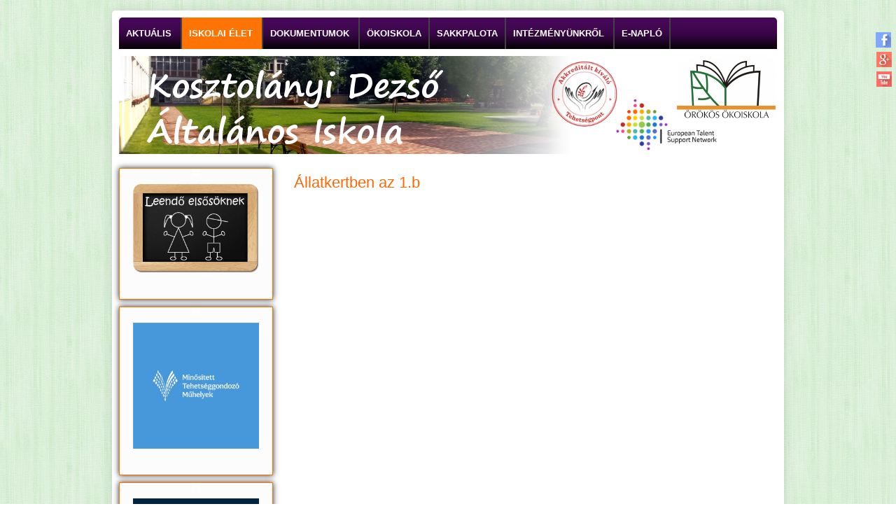

--- FILE ---
content_type: text/html; charset=utf-8
request_url: http://kdaltisk.hu/iskolai-elet/esemenyek/45-esemenyek-2022-2023/918-allatkertben-az-1-b
body_size: 6408
content:



<!DOCTYPE html>
<html xmlns="http://www.w3.org/1999/xhtml" xml:lang="hu-hu" lang="hu-hu" dir="ltr">
<head>
<base href="http://kdaltisk.hu/iskolai-elet/esemenyek/45-esemenyek-2022-2023/918-allatkertben-az-1-b" />
	<meta http-equiv="content-type" content="text/html; charset=utf-8" />
	<meta name="keywords" content="Kosztolányi,Dezső,Általános,Iskola, Vidámság,Háza,Alapítvány,Sakkpalota,Tehetségpont,Ökoiskola" />
	<meta name="author" content="Super User" />
	<meta name="description" content="Budapest 1091 Ifjúmunkás utca 1 Kosztolányi Dezső Általános Iskola Vidámság Háza Alapítvány" />
	<meta name="generator" content="Joomla! - Open Source Content Management" />
	<title>Kosztolányi Dezső Általános Iskola - Állatkertben az 1.b</title>
	<link href="/templates/ict_advanceddepictions_free/favicon.ico" rel="shortcut icon" type="image/vnd.microsoft.icon" />
	<link href="http://kdaltisk.hu/component/search/?Itemid=118&amp;catid=45&amp;id=918&amp;format=opensearch" rel="search" title="Keresés Kosztolányi Dezső Általános Iskola" type="application/opensearchdescription+xml" />
	<link href="/templates/ict_advanceddepictions_free/css/superfish.css" rel="stylesheet" type="text/css" />
	<link href="/templates/ict_advanceddepictions_free/css/hor_nav.css" rel="stylesheet" type="text/css" />
	<link href="/templates/ict_advanceddepictions_free/css/flexslider.css" rel="stylesheet" type="text/css" />
	<link href="/templates/ict_advanceddepictions_free/css/typography.css" rel="stylesheet" type="text/css" />
	<link href="/templates/ict_advanceddepictions_free/css/template_css.css" rel="stylesheet" type="text/css" />
	<link href="/templates/ict_advanceddepictions_free/css/template_css2.css" rel="stylesheet" type="text/css" />
	<link href="/templates/ict_advanceddepictions_free/css//colors/default.css" rel="stylesheet" type="text/css" />
	<script type="application/json" class="joomla-script-options new">{"csrf.token":"309e5b4436bb1e63a656150c99c82d34","system.paths":{"root":"","base":""}}</script>
	<script src="/media/system/js/mootools-core.js?73bc988f20b4191f467bdfe68804918a" type="text/javascript"></script>
	<script src="/media/system/js/core.js?73bc988f20b4191f467bdfe68804918a" type="text/javascript"></script>
	<script src="/media/system/js/mootools-more.js?73bc988f20b4191f467bdfe68804918a" type="text/javascript"></script>
	<script src="https://ajax.googleapis.com/ajax/libs/jquery/1.10.2/jquery.min.js" type="text/javascript"></script>
	<script src="/templates/ict_advanceddepictions_free/js/jquery_no_conflict.js" type="text/javascript"></script>
	<script src="/templates/ict_advanceddepictions_free/js/jquery.flexslider-min.js" type="text/javascript"></script>

<link rel="shortcut icon" href="/templates/ict_advanceddepictions_free/favicon.ico" />

<!-- GENERAL CSS -->
<style type="text/css">

/* SLIDESHOW HEIGHT */
.flexslider IMG
{
height: 10px;
}

/* HORIZONTAL NAVIGATION */
#hor_nav .deeper.parent UL LI A
{
border-top: 1px solid #062e00;
border-left: 1px solid #062e00;
border-right: 1px solid #062e00;
}
#hor_nav LI.active A
{
background-color: #ff7302 !important; 
color: #ffffff;
}
#hor_nav LI A:hover, #hor_nav LI:hover A, #hor_nav LI.sfHover A
{
color: #000000;
}
#hor_nav LI A
{
border-right: 2px solid #424242}
#hor_nav ul li A
{
color: #ffffff;
}
#hor_nav LI A:hover, #hor_nav LI:hover A, #hor_nav LI.sfHover A
{
background-color: #ff7302 !important;
}
#hor_nav LI LI A, #hor_nav LI LI.active A, #hor_nav LI LI A:hover
{
border-top: 1px solid #062e00;
border-right: 1px solid #062e00;
}
#hor_nav LI LI A, #hor_nav LI LI.active A, #hor_nav LI LI A:hover
{
color: #ffffff;
}

#hor_nav LI A
{
font-size: 13px;
}
#hor_nav
{
background-color: #ffffff !important; 
}
#hor_nav
{
background-image: url(/templates/ict_advanceddepictions_free/images/menu_img/nav_bg_default.png) !important;
}
#hor_nav
{
background-image: url(/templates/ict_advanceddepictions_free/images/menu_img/nav_bg_default.png) !important;
}
/* //NAVIGATION */


/* BODY */
BODY
{
font-size: 12px;
}
.body_bg
{
background-color: #ffffff !important; 
}
.body_bg
{
background-image: url(/templates/ict_advanceddepictions_free/images/backgrounds/body_bg_default.jpg) !important;
}
.body_bg
{
background-image: url(/images/light_green_bamboo_wallpaper_tileable.jpg) !important;
}

/* //BODY */

/* MODULE CLASS SUFFIX */
.module-body._color1
{
background-color: #ff6702 !important;
}
.module-body._color2
{
background-color: #ed145a !important;
}
.module-body._color3
{
background-color: #7b0046 !important;
}
.module-body._color4
{
background-color: #7b0046 !important;
}
.module-body._color5
{
background-color: #7b0046;
}
</style>

<!-- BODY REPEAT OPTIONS -->
<style type="text/css">
.body_bg
{
background: repeat;
}
</style>


<!-- //BODY REPEAT OPTIONS -->

<!-- STANDARD WEB FONTS -->
<style type="text/css">
BODY
{
font-family:Verdana, Geneva, sans-serif}
</style>
<!-- STANDARD WEB FONTS -->

<!-- CUSTOM CSS -->
<style type="text/css">
</style>
<!-- //CUSTOM CSS -->



<!-- copyright (c) atict.com  -->
<style type="text/css">
#wrapper
{
border-radius: 5px;
box-shadow: 0 0 1rem rgba(0,0,0,0.1);
}
#header, #header_inner
{
border-radius: 0px 0px 0px 0px;
}
.flexslider
{
border-radius: 0px;
}
#footer_outer, #footer
{
border-radius: 0px 0px 5px 5px;
}
#breadcrumbs_inner
{
border-radius: 0px;
box-shadow: 0 0 1rem rgba(0,0,0,0.0);
}
#hor_nav, #hor_nav_outer
{
border-radius: 5px 5px 0px 0px;
}
#hor_nav .active.first A
{
border-radius: 5px 0px 0px 0px;
}
#search .inputbox
{
border-radius: 0px;
}
.module-title
{
border-radius: 0px 0px 0px 0px;
}
.module-body
{
border-radius: 0px 0px 0px 0px;
box-shadow: 0 0 0.5rem #303030; 
}

</style>


<!-- NAV PARENT ITEMS TRANSITION -->
<!-- //MENU EFFECT -->
</head>
<body class="body_bg">

<div id="fb-root"></div>
<script>(function(d, s, id) {
  var js, fjs = d.getElementsByTagName(s)[0];
  if (d.getElementById(id)) return;
  js = d.createElement(s); js.id = id;
  js.src = "//connect.facebook.net/hu_HU/sdk.js#xfbml=1&version=v2.3";
  fjs.parentNode.insertBefore(js, fjs);
}(document, 'script', 'facebook-jssdk'));</script>

<div id="wrapper">

                                                                          <!-- load template -->


<div id="hor_nav_outer">
<div id="hor_nav">
 
<ul class="menu nav-pills">
<li class="item-108 deeper first parent"><a class="dropdown-toggle"href="/"  data-toggle="dropdown">Aktuális<b class="caret"></b></a><ul><li class="item-158 first"><a href="/aktualis/esemenynaptar" >Eseménynaptár</a></li><li class="item-110 last"><a href="/aktualis/etlap" >Étkezés</a></li></ul></li><li class="item-115 active deeper parent"><a class="dropdown-toggle"href="/iskolai-elet"  data-toggle="dropdown">Iskolai élet<b class="caret"></b></a><ul><li class="item-118 current active first"><a href="/iskolai-elet/esemenyek" >Események</a></li><li class="item-155"><a href="/iskolai-elet/szakkorok" >Szakkörök</a></li><li class="item-126 deeper parent"><a href="/iskolai-elet/versenyek" >Versenyek</a><ul><li class="item-249 first"><a href="/iskolai-elet/versenyek/versenyek-2018-2019" >versenyek 2018-2019</a></li><li class="item-247"><a href="/iskolai-elet/versenyek/versenyek-2017-2018" >Versenyek 2017 / 2018</a></li><li class="item-232"><a href="/iskolai-elet/versenyek/versenyek-2016-2017" >Versenyek 2016 / 2017</a></li><li class="item-218"><a href="/iskolai-elet/versenyek/versenyek-2015-2016" >Versenyek 2015 / 2016</a></li><li class="item-209 last"><a href="/iskolai-elet/versenyek/versenyek-2014-2015" >Versenyek 2014 / 2015</a></li></ul></li><li class="item-120"><a href="/iskolai-elet/dok" >Diákönkormányzat</a></li><li class="item-117 deeper parent"><a href="/iskolai-elet/taborok" >Táborok</a><ul><li class="item-202 first"><a href="/iskolai-elet/taborok/balatonlelle" >Balatonlelle</a></li><li class="item-203"><a href="/iskolai-elet/taborok/kincsesbanya" >Kincsesbánya</a></li><li class="item-204"><a href="/iskolai-elet/taborok/sitabor" >Sítábor</a></li><li class="item-205"><a href="/iskolai-elet/taborok/erdei-iskolak" >Erdei iskolák</a></li><li class="item-206"><a href="/iskolai-elet/taborok/blankenburg" >Blankenburg</a></li><li class="item-207 last"><a href="/iskolai-elet/taborok/visegrad" >Visegrád</a></li></ul></li><li class="item-119 deeper parent"><a href="/iskolai-elet/kepek-filmek" >Képek, filmek</a><ul><li class="item-250 first"><a href="/iskolai-elet/kepek-filmek/filmek" >Filmek</a></li><li class="item-248"><a href="/iskolai-elet/kepek-filmek/2018-2019-tanev-kepei" >2018 / 2019 tanév képei</a></li><li class="item-246"><a href="/iskolai-elet/kepek-filmek/2017-2018-tanev-kepei" >2017 / 2018 tanév képei</a></li><li class="item-230"><a href="/iskolai-elet/kepek-filmek/2016-2017-tanev-kepei" >2016 / 2017 tanév képei</a></li><li class="item-228"><a href="/iskolai-elet/kepek-filmek/2015-2016-tanev-kepei" >2015 / 2016 tanév képei</a></li><li class="item-229 last"><a href="/iskolai-elet/kepek-filmek/2014-2015-tanev-kepei" >2014 / 2015 tanév képei</a></li></ul></li><li class="item-221 last"><a href="/iskolai-elet/iskolaujsag" >Iskolaújság</a></li></ul></li><li class="item-116 deeper parent"><a class="dropdown-toggle"href="/dokumentumok"  data-toggle="dropdown">Dokumentumok<b class="caret"></b></a><ul><li class="item-121 first">	<a href="/doc/PedProg2025.pdf" target="_blank" >Pedagógiai program</a></li><li class="item-122">	<a href="/doc/SZMSZ-2025.pdf" target="_blank" >SzMSz</a></li><li class="item-123">	<a href="/doc/Hazirend2025.pdf" target="_blank" >Házirend</a></li><li class="item-124"><a href="/dokumentumok/kozzeteteli-lista" >Közzétételi lista</a></li><li class="item-219"><a href="/dokumentumok/volt-tanitvanyaink-kozepiskolai-eredmenyei" >Volt tanítványaink középiskolai eredményei</a></li><li class="item-252 last">	<a href="/doc/adatkezelesiszabalyzat.pdf" target="_blank" >Adatkezelési szabályzat</a></li></ul></li><li class="item-125"><a href="/okoiskola" >Ökoiskola</a></li><li class="item-137"><a href="/sakkpalota" >Sakkpalota</a></li><li class="item-127 deeper parent"><a class="dropdown-toggle"href="/intezmenyunkrol"  data-toggle="dropdown">Intézményünkről<b class="caret"></b></a><ul><li class="item-133 first"><a href="/intezmenyunkrol/tortenet" >Történet</a></li><li class="item-130"><a href="/intezmenyunkrol/tanarok" >Tanárok</a></li><li class="item-129"><a href="/intezmenyunkrol/emlekoldal" >Emlékoldal</a></li><li class="item-134"><a href="/intezmenyunkrol/tehetsegpont" >Tehetségpont</a></li><li class="item-135 deeper parent"><a href="/intezmenyunkrol/alapitvany" >Alapítvány</a><ul><li class="item-251 first last"><a href="/intezmenyunkrol/alapitvany/akapitvanyi-dokumentumok" >Akapítványi dokumentumok</a></li></ul></li><li class="item-224"><a href="/intezmenyunkrol/hitoktatas" >Hitoktatás</a></li><li class="item-210 last">	<a href="http://94.199.48.18/sziren_2299.htm" target="_blank" >Könyvtár - Online katalógus</a></li></ul></li><li class="item-240 last">	<a href="https://klik034938001.e-kreta.hu/" target="_blank" >E-napló</a></li></ul>
</div>
</div>


<div id="header">
<div id="header_inner">
<div>


</div>
<div class="clr"></div>
</div>
</div>

<div id="middle">

<div id="left_col" class="span3"><div class="module-body ">
<div class='article_anywhere'>





    
    
    
    
    
    
            <p><a title="Beiratkozás" href="/leendo-elsosoknek" rel="alternate"><img style="display: block; margin-left: auto; margin-right: auto;" src="/images/beiratkozas/leendoelsosoknek1.png" alt="Beiratkozás" width="180" /></a></p>
        </div></div><div class="module-body ">
<div class='article_anywhere'>





    
    
    
    
    
    
            <p><img style="display: block; margin-left: auto; margin-right: auto;" src="/images/2025/MTM2025.png" width="180" /></p>
        </div></div><div class="module-body ">
<div class='article_anywhere'>





    
    
    
    
    
    
            <p><a href="https://www.hipersuli.hu/" target="_blank" rel="noopener noreferrer"><img style="display: block; margin-left: auto; margin-right: auto;" src="/images/prosuli.jpg" width="180" /></a></p>
        </div></div><div class="module-body ">
<div class='article_anywhere'>





    
    
    
    
    
    
            <p><a title="Sakkpalota" href="/sakkpalota" rel="alternate"><img style="display: block; margin-left: auto; margin-right: auto;" src="/images/sakkpalota/sakkpalota_kri.jpg" width="120" /></a></p>
        </div></div><div class="module-body "><div class="module-title">Iskolai élet</div> 
<ul class="menu">
<li class="item-145 active first">	<a href="/iskolai-elet/esemenyek" >Események</a></li><li class="item-156">	<a href="/iskolai-elet/szakkorok" >Szakkörök</a></li><li class="item-138">	<a href="/iskolai-elet/versenyek" >Versenyek</a></li><li class="item-139">	<a href="/iskolai-elet/dok" >Diákönkormányzat</a></li><li class="item-144">	<a href="/iskolai-elet/taborok" >Táborok</a></li><li class="item-146">	<a href="/iskolai-elet/kepek-filmek" >Képek, filmek</a></li><li class="item-222 last">	<a href="/iskolai-elet/iskolaujsag" >Iskolaújság</a></li></ul></div><div class="module-body "><div class="module-title">Fenntartónk</div>
<div class='article_anywhere'>





    
    
    
    
    
    
            <p><a href="http://kk.gov.hu/delpest" target="_blank" rel="noopener noreferrer"><img src="/images/delpest_v.jpg" width="200" /></a></p>
<p><a href="http://kk.gov.hu/delpest" target="_blank" rel="noopener noreferrer">Dél-Pesti Tankerületi Központ</a><br />1212 Budapest, Béke tér 1.<br /><span id="cloak7cb2c5a9dd9023202c245f579638bd08">Ez az e-mail-cím a szpemrobotok elleni védelem alatt áll. Megtekintéséhez engedélyeznie kell a JavaScript használatát.</span><script type='text/javascript'>
				document.getElementById('cloak7cb2c5a9dd9023202c245f579638bd08').innerHTML = '';
				var prefix = '&#109;a' + 'i&#108;' + '&#116;o';
				var path = 'hr' + 'ef' + '=';
				var addy7cb2c5a9dd9023202c245f579638bd08 = 'd&#101;lp&#101;st' + '&#64;';
				addy7cb2c5a9dd9023202c245f579638bd08 = addy7cb2c5a9dd9023202c245f579638bd08 + 'kk' + '&#46;' + 'g&#111;v' + '&#46;' + 'h&#117;';
				var addy_text7cb2c5a9dd9023202c245f579638bd08 = 'd&#101;lp&#101;st' + '&#64;' + 'kk' + '&#46;' + 'g&#111;v' + '&#46;' + 'h&#117;';document.getElementById('cloak7cb2c5a9dd9023202c245f579638bd08').innerHTML += '<a class="moz-txt-link-abbreviated" ' + path + '\'' + prefix + ':' + addy7cb2c5a9dd9023202c245f579638bd08 + '\'>'+addy_text7cb2c5a9dd9023202c245f579638bd08+'<\/a>';
		</script><br /><a class="moz-txt-link-freetext" href="http://kk.gov.hu/delpest" target="_blank" rel="noopener noreferrer">http://kk.gov.hu/delpest</a></p>
        </div></div><div class="module-body "><div class="module-title">A legfrissebbek</div><ul class="latestnews mod-list">
	<li itemscope itemtype="https://schema.org/Article">
		<a href="/iskolai-elet/versenyek/52-versenyek-2025-2026/1339-oliver-megint-tarolt" itemprop="url">
			<span itemprop="name">
				Olivér megint tarolt!			</span>
		</a>
	</li>
	<li itemscope itemtype="https://schema.org/Article">
		<a href="/iskolai-elet/1338-sok-sikert-a-felvetelizoinknek-2" itemprop="url">
			<span itemprop="name">
				Sok sikert a felvételizőinknek!			</span>
		</a>
	</li>
	<li itemscope itemtype="https://schema.org/Article">
		<a href="/iskolai-elet/1337-menzatol-a-konyhaasztalig-felmeres" itemprop="url">
			<span itemprop="name">
				Menzától a konyhaasztalig felmérés			</span>
		</a>
	</li>
	<li itemscope itemtype="https://schema.org/Article">
		<a href="/iskolai-elet/1336-szinhazban-a-3-a" itemprop="url">
			<span itemprop="name">
				Színházban a 3.a			</span>
		</a>
	</li>
	<li itemscope itemtype="https://schema.org/Article">
		<a href="/iskolai-elet/versenyek/52-versenyek-2025-2026/1335-iskolai-felsos-helyesirasi-verseny-2026" itemprop="url">
			<span itemprop="name">
				Iskolai felsős helyesírási verseny - 2026			</span>
		</a>
	</li>
	<li itemscope itemtype="https://schema.org/Article">
		<a href="/iskolai-elet/1334-havas-iskola" itemprop="url">
			<span itemprop="name">
				Havas iskola			</span>
		</a>
	</li>
	<li itemscope itemtype="https://schema.org/Article">
		<a href="/iskolai-elet/1333-szavazatokat-gyujtunk-a-2-b-nek" itemprop="url">
			<span itemprop="name">
				Szavazatokat gyűjtünk a 2.b-nek!			</span>
		</a>
	</li>
	<li itemscope itemtype="https://schema.org/Article">
		<a href="/iskolai-elet/esemenyek/51-esemenyek-2025-2026/1332-karacsonyi-musorunk-2025" itemprop="url">
			<span itemprop="name">
				Karácsonyi műsorunk - 2025			</span>
		</a>
	</li>
	<li itemscope itemtype="https://schema.org/Article">
		<a href="/iskolai-elet/1331-kellemes-unnepeket-kivanunk" itemprop="url">
			<span itemprop="name">
				Kellemes Ünnepeket Kívánunk!			</span>
		</a>
	</li>
	<li itemscope itemtype="https://schema.org/Article">
		<a href="/iskolai-elet/versenyek/52-versenyek-2025-2026/1330-lazar-ervin-meseillusztracios-palyazat" itemprop="url">
			<span itemprop="name">
				Lázár Ervin meseillusztrációs pályázat			</span>
		</a>
	</li>
</ul>
</div><div class="module-body "><div class="module-title">Étkezés</div>
<div class='article_anywhere'>





    
    
    
    
    
    
            <p><a title="Étlap" href="/aktualis/etlap" rel="alternate"><img style="display: block; margin-left: auto; margin-right: auto;" src="/images/etlap/Food_menu.png" alt="" width="120" /></a></p>
        </div></div><div class="module-body ">
<div class='article_anywhere'>





    
    
    
    
    
    
            <div class="fb-page" data-href="https://www.facebook.com/kdaltisk" data-width="180" data-small-header="false" data-adapt-container-width="true" data-hide-cover="false" data-show-facepile="true" data-show-posts="false">
<div class="fb-xfbml-parse-ignore">
<blockquote cite="https://www.facebook.com/kdaltisk"><a href="https://www.facebook.com/kdaltisk">Kosztolányi Dezső Általános Iskola</a></blockquote>
</div>
</div>
        </div></div></div>
<div id="content_col" class="span9"><div id="content_col_inner"><div id="system-message-container">
	</div>
<div class="item-page">
	<h1 class="item-page-title"><a href="/iskolai-elet/esemenyek/45-esemenyek-2022-2023/918-allatkertben-az-1-b">Állatkertben az 1.b</a></h1>





<div class="clr"></div>

	<p><iframe style="border: none; overflow: hidden;" src="https://www.facebook.com/plugins/post.php?href=https%3A%2F%2Fwww.facebook.com%2Fkdaltisk%2Fposts%2Fpfbid0RsGCoxwKYXDWt49ferExGb39ja16w7HEDN5j66Rc3e8993mg8VyXeWBWtqoSbnYhl&amp;show_text=true&amp;width=500" width="500" height="645" frameborder="0" scrolling="no" allowfullscreen="allowfullscreen"></iframe></p> 
	</div></div></div>

<div class="clr"></div>

</div>


<div id="bottom">
<div id="bottom_inner">

<div id="bottom_right_hidden"></div>

<div id="bottom1" class="span6"><div class="module-body ">
<div class='article_anywhere'>





    
    
    
    
    
    
            <table style="margin-left: auto; margin-right: auto;">
<tbody>
<tr>
<td style="height: 272px; text-align: center; vertical-align: middle;"><a href="/intezmenyunkrol" rel="alternate"><img src="/images/dezso/dezso_atl.png" alt="" height="250" /></a> </td>
<td style="height: 250px; text-align: left; vertical-align: top;">  </td>
<td style="height: 250px; text-align: center; vertical-align: top;"> 
<p style="text-align: left;"><span style="color: #ff6600; font-size: 22px;">Budapest IX. Kerületi<br />Kosztolányi Dezső Általános Iskola</span></p>
<p style="text-align: left;">1091 Budapest, Ifjúmunkás utca 1.</p>
<p style="text-align: left;">Tel: +36 (1) 282 6484<br />Mobil: +36 (30) 259 1512<br />E-mail: <span id="cloak7f7950c1bda9b2255ba3736f21525922">Ez az e-mail-cím a szpemrobotok elleni védelem alatt áll. Megtekintéséhez engedélyeznie kell a JavaScript használatát.</span><script type='text/javascript'>
				document.getElementById('cloak7f7950c1bda9b2255ba3736f21525922').innerHTML = '';
				var prefix = '&#109;a' + 'i&#108;' + '&#116;o';
				var path = 'hr' + 'ef' + '=';
				var addy7f7950c1bda9b2255ba3736f21525922 = 'k&#111;szt&#111;l&#97;ny&#105;' + '&#64;';
				addy7f7950c1bda9b2255ba3736f21525922 = addy7f7950c1bda9b2255ba3736f21525922 + 'kd&#97;lt&#105;sk' + '&#46;' + 'h&#117;';
				var addy_text7f7950c1bda9b2255ba3736f21525922 = 'k&#111;szt&#111;l&#97;ny&#105;' + '&#64;' + 'kd&#97;lt&#105;sk' + '&#46;' + 'h&#117;';document.getElementById('cloak7f7950c1bda9b2255ba3736f21525922').innerHTML += '<a ' + path + '\'' + prefix + ':' + addy7f7950c1bda9b2255ba3736f21525922 + '\'>'+addy_text7f7950c1bda9b2255ba3736f21525922+'<\/a>';
		</script></p>
<p style="text-align: left;">Nyitvatartás: 6:00 - 19:30</p>
<p style="text-align: left;">A Vidámság Háza alapítvány adószáma: 19701565-1-43</p>
</td>
</tr>
</tbody>
</table>
        </div></div></div>
<div id="bottom4" class="span6"><div class="module-body ">
<div class='article_anywhere'>





    
    
    
    
    
    
            <table style="margin-left: auto; margin-right: auto;">
<tbody>
<tr>
<td style="height: 272px; text-align: center; vertical-align: top;">
<p><br /><iframe style="border: 0;" src="https://www.google.com/maps/embed?pb=!1m18!1m12!1m3!1d2697.164590070543!2d19.109215!3d47.467222!2m3!1f0!2f0!3f0!3m2!1i1024!2i768!4f13.1!3m3!1m2!1s0x4741dd2995cd15ab%3A0xed9cb35113b03e54!2zSWZqw7ptdW5rw6FzIHUuIDEsIEJ1ZGFwZXN0LCAxMDkx!5e0!3m2!1shu!2shu!4v1434399450992" width="400" height="250" frameborder="0"></iframe></p>
</td>
</tr>
</tbody>
</table>
        </div></div></div>
<div class="clr"></div>

</div>
</div>










<div id="footer_outer">
<div id="footer">

<form action="/iskolai-elet/esemenyek" method="post">
	<div class="search">
		<input name="searchword" id="mod-search-searchword" maxlength="200"  class="inputbox" type="text" size="20" value="Keresés..."  onblur="if (this.value=='') this.value='Keresés...';" onfocus="if (this.value=='Keresés...') this.value='';" /><input type="submit" value="Keresés" class="search_button" onclick="this.form.searchword.focus();"/>	<input type="hidden" name="task" value="search" />
	<input type="hidden" name="option" value="com_search" />
	<input type="hidden" name="Itemid" value="118" />
	</div>
</form>

  <p></p>  
(C) Kosztolányi Dezső Általános Iskola  -  Minden jog fenntartva!<p>Készítette: <a href="http://www.ivemex.hu" target="_blank">Ivemex Kft.</a></p>
<p class="copyright_2"><a href="http://www.atict.com">designed from atict.com</a></p>

</div>
</div>
</div>
<div id="fb-root"></div>
<script>(function(d, s, id) {
  var js, fjs = d.getElementsByTagName(s)[0];
  if (d.getElementById(id)) return;
  js = d.createElement(s); js.id = id;
  js.src = 'https://connect.facebook.net/hu_HU/sdk.js#xfbml=1&version=v3.2';
  fjs.parentNode.insertBefore(js, fjs);
}(document, 'script', 'facebook-jssdk'));</script>
                                                                         <!-- //load template-->



<div id="social_bm_outer">
<ul id="social_bm_nav">

<li class="item_facebook"><a href="https://www.facebook.com/kdaltisk" title="Facebook" target="_blank"></a></li>

<li class="item_google"><a href="https://plus.google.com/u/0/105008976600454126581/posts" title="Google" target="_blank"></a></li>



<li class="item_blogger"><a href="https://www.youtube.com/channel/UCVEDBocrQsgxWfvuLzt0pmQ" title="Youtube" target="_blank"></a></li>



</ul>
<div class="clearfix"></div>
</body>
</html>



--- FILE ---
content_type: text/css
request_url: http://kdaltisk.hu/templates/ict_advanceddepictions_free/css/template_css2.css
body_size: 1264
content:
/*LAYOUTS*/
#wrapper
{
	width: 960px;
	margin-left: auto;
	margin-right: auto;
}
#top
{
}
#middle
{
	background-color: #FFFFFF;
	padding-top: 10px;
	padding-bottom: 10px;
}
#bottom
{
	padding-bottom: 10px;
	padding-top: 10px;
}
#bottom_inner
{
	width: 940px;
	margin-left: auto;
	margin-right: auto;
	padding-top: 10px;
	padding-bottom: 10px;
}
#bottom, #bottom_inner
{
	background-color: #FCFCFC;
}
/*HEADER*/
#header
{
	background-color: #FFFFFF;
	padding: 10px;
}
#header_inner
{
	background: url(../images/backgrounds/kdisk_logo_2025.png);
	background-repeat: no-repeat;
	padding: 10px 10px 10px 0px;
	min-height: 120px;
}
#logo
{
	float: left;
}
.site-title
{
	font-size: 24px;
	font-weight: bold;
	padding-left: 10px;
	padding-top: 10px;
	color: #000000;
}
.site-description
{
	padding-left: 23px;
	font-size: 15px;
	color: #666666;
}
#search
{
	padding: 10px 0px 10px 10px;
	float: right;
}
#search .inputbox
{
	width: auto;
	height: 23px;
	border: none;
	background-image: none;
	background-repeat: repeat;
	background-attachment: scroll;
	background-position: 0 0;
	border: 1px solid #EAEAEA;
	padding-left: 10px;
	color: #666666;
	background-color: rgba(255, 255, 255, 0.9);
	width: 150px;
}
#search .search_button
{
	background: url(../images/search-button.png) no-repeat;
	width: 30px;
	height: 23px;
	border: none;
	text-indent: -9999em;
	margin: 0 0 0 5px;
	cursor: pointer;
}
/*COLUMNS*/
#left_col
{
	float: left;
	background-color: inherit;
	margin-left: 10px;
	margin-right: 10px;
}
#right_col
{
	float: right;
	background-color: inherit;
	margin-right: 10px;
	margin-left: 10px;
}
#content_col
{
	float: left;
	background-color: inherit;
	margin-left: 10px;
	margin-right: 10px;
}
#content_col_inner
{
	margin: 0px 10px 10px;
	padding-top: 0px;
}
#bottom1
{
	float: left;
	margin-left: 5px;
    margin-right: 5px;
}
#bottom2
{
	float: left;
	margin-left: 5px;
    margin-right: 5px;
}
#bottom3
{
	float: left;
	margin-left: 5px;
    margin-right: 5px;
}
#bottom4
{
	float: left;
	margin-left: 5px;
    margin-right: 5px;
}
#bottom_right_hidden
{
	width: 1px;
	float: right;
	overflow: hidden;
}
/*SPAN*/
.span12
{
	width: 940px;
}
.span11
{
	width: 860px;
}
.span10
{
	width: 780px;
}
.span9
{
	width: 700px;
}
.span8
{
	width: 620px;
}
.span7
{
	width: 540px;
}
.span6
{
	width: 460px;
}
.span5
{
	width: 380px;
}
.span4
{
	width: 300px;
}
.span3
{
	width: 220px;
}
.span2
{
	width: 140px;
}
.span1
{
	width: 60px;
}
/*SLIDESHOW LOGO*/
.flexslider
{
	padding: 10px 10px 0px 10px;
	background-color: #FFFFFF;
	border: 1px solid transparent;
}
.flex-caption
{
	color: #FFFFFF;
	text-transform: none;
	font-size: 15px;
	font-weight: normal;
	bottom: 30px;
}
.flexslider IMG
{
	height: auto !important;
}
/*MENU VERTICAL*/
#left_col .menu LI, #right_col .menu LI
{
	border-bottom: 1px dotted #CCCCCC;
	list-style: none;
	line-height: 25px;
}
#left_col .menu A, #right_col .mnu A
{
	text-decoration: none;
}
#left_col .menu A:hover, #right_col .mnu A:hover
{
	color: #666666;
}
/*TOP MENU*/
#top-menu2
{
}
#top-menu2 A
{
	color: #FFFFFF;
	font-weight: inherit;
}
#top-menu2 UL
{
	margin: 0;
	padding-bottom: 2px;
	line-height: normal;
}
#top-menu2 LI
{
	display: inline;
	margin: 0;
	padding: 0;
	text-decoration: none;
}
#top-menu2 LI A
{
	display: inline;
	line-height: normal;
	padding: 0 10px;
	text-decoration: none;
}
#top-menu2 LI A:hover
{
	text-decoration: underline;
}
/*ARTICLES*/
.iteminfo
{
	font-size: 8pt;
	padding-top: 1em;
	color: #999999;
}
H1, H2, H3, H4, .componentheading, LEGEND
{
	font-weight: bold;
	margin: 1em 0 0.5em;
}
/*COLUMN IMG*/
#left_col IMG, #right_col IMG
{
	max-width: 98%;
}
/*D_PAGE*/
.d_page
{
	background-color: #FFFFFF;
	color: #12D146;
	top: 10%;
	position: absolute;
	padding: 20px;
	font-size: 16px;
	font-weight: bold;
	margin-left: auto;
	margin-right: auto;
	width: 400px;
}
/*MODULE POSITIONS*/
#module_positions
{
	padding: 10px;
	text-align: center;
}
#module_positions TABLE
{
	border: 1px solid #CCCCCC;
	width: 100%;
	padding: 10px;
	background-color: #FFFFFF;
}
#module_positions TABLE TD
{
	border: 1px solid #CCCCCC;
	padding: 10px;
}
.module_positions_notice
{
	color: green;
	font-weight: bold;
}
